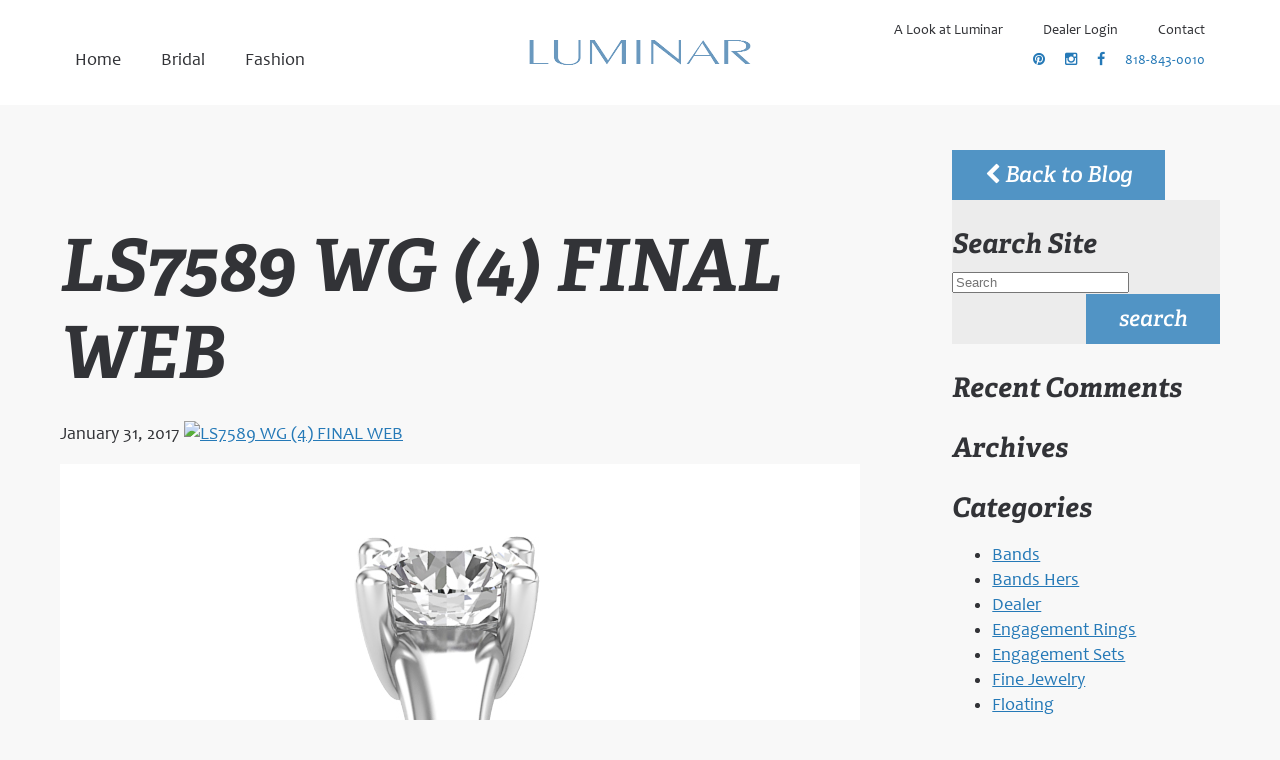

--- FILE ---
content_type: text/html; charset=UTF-8
request_url: https://luminar.com/ls7589-wg-4-final-web/
body_size: 7156
content:
<!DOCTYPE HTML>
<html lang="en">
<head>
	<meta charset="UTF-8">
	<link rel="profile" href="//gmpg.org/xfn/11">
	<link rel="pingback" href="https://luminar.com/sitefiles/xmlrpc.php">
			<title>LS7589 WG (4) FINAL WEB | Luminar Luminar</title>
	
	<!--[if lt IE 9]>
	<script src="https://luminar.com/sitefiles/wp-content/themes/luminar-new/javascript/html5shiv.js"></script>
	<![endif]-->
	<link rel="stylesheet" href="https://luminar.com/sitefiles/wp-content/themes/luminar-new/style.css" type="text/css" media="all">
	<link rel="stylesheet" href="https://luminar.com/sitefiles/wp-content/themes/luminar-new/css/style.css" type="text/css" media="all">
	<link rel="shortcut icon" type="image/x-icon" href="https://luminar.com/sitefiles/wp-content/themes/luminar-new/images/favicon.ico">
	<meta name="viewport" content="width=device-width,initial-scale=1.0" />
	<script type="text/javascript" src="//fast.fonts.net/jsapi/6bc36c43-890e-4db4-a506-aeda0ebeb052.js"></script>
	
		<!-- All in One SEO 4.9.3 - aioseo.com -->
	<meta name="robots" content="max-image-preview:large" />
	<meta name="author" content="David"/>
	<link rel="canonical" href="https://luminar.com/ls7589-wg-4-final-web/" />
	<meta name="generator" content="All in One SEO (AIOSEO) 4.9.3" />
		<meta property="og:locale" content="en_US" />
		<meta property="og:site_name" content="Luminar | American Design, American Made | Burbank, California" />
		<meta property="og:type" content="article" />
		<meta property="og:title" content="LS7589 WG (4) FINAL WEB | Luminar" />
		<meta property="og:url" content="https://luminar.com/ls7589-wg-4-final-web/" />
		<meta property="article:published_time" content="2017-01-31T20:07:25+00:00" />
		<meta property="article:modified_time" content="2017-01-31T20:08:16+00:00" />
		<meta name="twitter:card" content="summary" />
		<meta name="twitter:title" content="LS7589 WG (4) FINAL WEB | Luminar" />
		<script type="application/ld+json" class="aioseo-schema">
			{"@context":"https:\/\/schema.org","@graph":[{"@type":"BreadcrumbList","@id":"https:\/\/luminar.com\/ls7589-wg-4-final-web\/#breadcrumblist","itemListElement":[{"@type":"ListItem","@id":"https:\/\/luminar.com#listItem","position":1,"name":"Home","item":"https:\/\/luminar.com","nextItem":{"@type":"ListItem","@id":"https:\/\/luminar.com\/ls7589-wg-4-final-web\/#listItem","name":"LS7589 WG (4) FINAL WEB"}},{"@type":"ListItem","@id":"https:\/\/luminar.com\/ls7589-wg-4-final-web\/#listItem","position":2,"name":"LS7589 WG (4) FINAL WEB","previousItem":{"@type":"ListItem","@id":"https:\/\/luminar.com#listItem","name":"Home"}}]},{"@type":"ItemPage","@id":"https:\/\/luminar.com\/ls7589-wg-4-final-web\/#itempage","url":"https:\/\/luminar.com\/ls7589-wg-4-final-web\/","name":"LS7589 WG (4) FINAL WEB | Luminar","inLanguage":"en-US","isPartOf":{"@id":"https:\/\/luminar.com\/#website"},"breadcrumb":{"@id":"https:\/\/luminar.com\/ls7589-wg-4-final-web\/#breadcrumblist"},"author":{"@id":"https:\/\/luminar.com\/author\/luminaradmin\/#author"},"creator":{"@id":"https:\/\/luminar.com\/author\/luminaradmin\/#author"},"datePublished":"2017-01-31T12:07:25-08:00","dateModified":"2017-01-31T12:08:16-08:00"},{"@type":"Organization","@id":"https:\/\/luminar.com\/#organization","name":"Luminar","description":"American Design, American Made | Burbank, California American Design, American Made","url":"https:\/\/luminar.com\/","telephone":"+18188430010","sameAs":["https:\/\/www.instagram.com\/luminar__\/"]},{"@type":"Person","@id":"https:\/\/luminar.com\/author\/luminaradmin\/#author","url":"https:\/\/luminar.com\/author\/luminaradmin\/","name":"David","image":{"@type":"ImageObject","@id":"https:\/\/luminar.com\/ls7589-wg-4-final-web\/#authorImage","url":"https:\/\/secure.gravatar.com\/avatar\/02e408c6294ad6163d984d5f4984ecc88c54c5087bb65ccaf0eae4a14c85e50f?s=96&d=mm&r=g","width":96,"height":96,"caption":"David"}},{"@type":"WebSite","@id":"https:\/\/luminar.com\/#website","url":"https:\/\/luminar.com\/","name":"Luminar","description":"American Design, American Made | Burbank, California","inLanguage":"en-US","publisher":{"@id":"https:\/\/luminar.com\/#organization"}}]}
		</script>
		<!-- All in One SEO -->

<link rel='dns-prefetch' href='//ajax.googleapis.com' />
<link rel='dns-prefetch' href='//maxcdn.bootstrapcdn.com' />
<link rel="alternate" type="application/rss+xml" title="Luminar &raquo; LS7589 WG (4) FINAL WEB Comments Feed" href="https://luminar.com/feed/?attachment_id=13282" />
<link rel="alternate" title="oEmbed (JSON)" type="application/json+oembed" href="https://luminar.com/wp-json/oembed/1.0/embed?url=https%3A%2F%2Fluminar.com%2Fls7589-wg-4-final-web%2F" />
<link rel="alternate" title="oEmbed (XML)" type="text/xml+oembed" href="https://luminar.com/wp-json/oembed/1.0/embed?url=https%3A%2F%2Fluminar.com%2Fls7589-wg-4-final-web%2F&#038;format=xml" />
<style id='wp-img-auto-sizes-contain-inline-css' type='text/css'>
img:is([sizes=auto i],[sizes^="auto," i]){contain-intrinsic-size:3000px 1500px}
/*# sourceURL=wp-img-auto-sizes-contain-inline-css */
</style>
<style id='wp-block-library-inline-css' type='text/css'>
:root{--wp-block-synced-color:#7a00df;--wp-block-synced-color--rgb:122,0,223;--wp-bound-block-color:var(--wp-block-synced-color);--wp-editor-canvas-background:#ddd;--wp-admin-theme-color:#007cba;--wp-admin-theme-color--rgb:0,124,186;--wp-admin-theme-color-darker-10:#006ba1;--wp-admin-theme-color-darker-10--rgb:0,107,160.5;--wp-admin-theme-color-darker-20:#005a87;--wp-admin-theme-color-darker-20--rgb:0,90,135;--wp-admin-border-width-focus:2px}@media (min-resolution:192dpi){:root{--wp-admin-border-width-focus:1.5px}}.wp-element-button{cursor:pointer}:root .has-very-light-gray-background-color{background-color:#eee}:root .has-very-dark-gray-background-color{background-color:#313131}:root .has-very-light-gray-color{color:#eee}:root .has-very-dark-gray-color{color:#313131}:root .has-vivid-green-cyan-to-vivid-cyan-blue-gradient-background{background:linear-gradient(135deg,#00d084,#0693e3)}:root .has-purple-crush-gradient-background{background:linear-gradient(135deg,#34e2e4,#4721fb 50%,#ab1dfe)}:root .has-hazy-dawn-gradient-background{background:linear-gradient(135deg,#faaca8,#dad0ec)}:root .has-subdued-olive-gradient-background{background:linear-gradient(135deg,#fafae1,#67a671)}:root .has-atomic-cream-gradient-background{background:linear-gradient(135deg,#fdd79a,#004a59)}:root .has-nightshade-gradient-background{background:linear-gradient(135deg,#330968,#31cdcf)}:root .has-midnight-gradient-background{background:linear-gradient(135deg,#020381,#2874fc)}:root{--wp--preset--font-size--normal:16px;--wp--preset--font-size--huge:42px}.has-regular-font-size{font-size:1em}.has-larger-font-size{font-size:2.625em}.has-normal-font-size{font-size:var(--wp--preset--font-size--normal)}.has-huge-font-size{font-size:var(--wp--preset--font-size--huge)}.has-text-align-center{text-align:center}.has-text-align-left{text-align:left}.has-text-align-right{text-align:right}.has-fit-text{white-space:nowrap!important}#end-resizable-editor-section{display:none}.aligncenter{clear:both}.items-justified-left{justify-content:flex-start}.items-justified-center{justify-content:center}.items-justified-right{justify-content:flex-end}.items-justified-space-between{justify-content:space-between}.screen-reader-text{border:0;clip-path:inset(50%);height:1px;margin:-1px;overflow:hidden;padding:0;position:absolute;width:1px;word-wrap:normal!important}.screen-reader-text:focus{background-color:#ddd;clip-path:none;color:#444;display:block;font-size:1em;height:auto;left:5px;line-height:normal;padding:15px 23px 14px;text-decoration:none;top:5px;width:auto;z-index:100000}html :where(.has-border-color){border-style:solid}html :where([style*=border-top-color]){border-top-style:solid}html :where([style*=border-right-color]){border-right-style:solid}html :where([style*=border-bottom-color]){border-bottom-style:solid}html :where([style*=border-left-color]){border-left-style:solid}html :where([style*=border-width]){border-style:solid}html :where([style*=border-top-width]){border-top-style:solid}html :where([style*=border-right-width]){border-right-style:solid}html :where([style*=border-bottom-width]){border-bottom-style:solid}html :where([style*=border-left-width]){border-left-style:solid}html :where(img[class*=wp-image-]){height:auto;max-width:100%}:where(figure){margin:0 0 1em}html :where(.is-position-sticky){--wp-admin--admin-bar--position-offset:var(--wp-admin--admin-bar--height,0px)}@media screen and (max-width:600px){html :where(.is-position-sticky){--wp-admin--admin-bar--position-offset:0px}}

/*# sourceURL=wp-block-library-inline-css */
</style><style id='global-styles-inline-css' type='text/css'>
:root{--wp--preset--aspect-ratio--square: 1;--wp--preset--aspect-ratio--4-3: 4/3;--wp--preset--aspect-ratio--3-4: 3/4;--wp--preset--aspect-ratio--3-2: 3/2;--wp--preset--aspect-ratio--2-3: 2/3;--wp--preset--aspect-ratio--16-9: 16/9;--wp--preset--aspect-ratio--9-16: 9/16;--wp--preset--color--black: #000000;--wp--preset--color--cyan-bluish-gray: #abb8c3;--wp--preset--color--white: #ffffff;--wp--preset--color--pale-pink: #f78da7;--wp--preset--color--vivid-red: #cf2e2e;--wp--preset--color--luminous-vivid-orange: #ff6900;--wp--preset--color--luminous-vivid-amber: #fcb900;--wp--preset--color--light-green-cyan: #7bdcb5;--wp--preset--color--vivid-green-cyan: #00d084;--wp--preset--color--pale-cyan-blue: #8ed1fc;--wp--preset--color--vivid-cyan-blue: #0693e3;--wp--preset--color--vivid-purple: #9b51e0;--wp--preset--gradient--vivid-cyan-blue-to-vivid-purple: linear-gradient(135deg,rgb(6,147,227) 0%,rgb(155,81,224) 100%);--wp--preset--gradient--light-green-cyan-to-vivid-green-cyan: linear-gradient(135deg,rgb(122,220,180) 0%,rgb(0,208,130) 100%);--wp--preset--gradient--luminous-vivid-amber-to-luminous-vivid-orange: linear-gradient(135deg,rgb(252,185,0) 0%,rgb(255,105,0) 100%);--wp--preset--gradient--luminous-vivid-orange-to-vivid-red: linear-gradient(135deg,rgb(255,105,0) 0%,rgb(207,46,46) 100%);--wp--preset--gradient--very-light-gray-to-cyan-bluish-gray: linear-gradient(135deg,rgb(238,238,238) 0%,rgb(169,184,195) 100%);--wp--preset--gradient--cool-to-warm-spectrum: linear-gradient(135deg,rgb(74,234,220) 0%,rgb(151,120,209) 20%,rgb(207,42,186) 40%,rgb(238,44,130) 60%,rgb(251,105,98) 80%,rgb(254,248,76) 100%);--wp--preset--gradient--blush-light-purple: linear-gradient(135deg,rgb(255,206,236) 0%,rgb(152,150,240) 100%);--wp--preset--gradient--blush-bordeaux: linear-gradient(135deg,rgb(254,205,165) 0%,rgb(254,45,45) 50%,rgb(107,0,62) 100%);--wp--preset--gradient--luminous-dusk: linear-gradient(135deg,rgb(255,203,112) 0%,rgb(199,81,192) 50%,rgb(65,88,208) 100%);--wp--preset--gradient--pale-ocean: linear-gradient(135deg,rgb(255,245,203) 0%,rgb(182,227,212) 50%,rgb(51,167,181) 100%);--wp--preset--gradient--electric-grass: linear-gradient(135deg,rgb(202,248,128) 0%,rgb(113,206,126) 100%);--wp--preset--gradient--midnight: linear-gradient(135deg,rgb(2,3,129) 0%,rgb(40,116,252) 100%);--wp--preset--font-size--small: 13px;--wp--preset--font-size--medium: 20px;--wp--preset--font-size--large: 36px;--wp--preset--font-size--x-large: 42px;--wp--preset--spacing--20: 0.44rem;--wp--preset--spacing--30: 0.67rem;--wp--preset--spacing--40: 1rem;--wp--preset--spacing--50: 1.5rem;--wp--preset--spacing--60: 2.25rem;--wp--preset--spacing--70: 3.38rem;--wp--preset--spacing--80: 5.06rem;--wp--preset--shadow--natural: 6px 6px 9px rgba(0, 0, 0, 0.2);--wp--preset--shadow--deep: 12px 12px 50px rgba(0, 0, 0, 0.4);--wp--preset--shadow--sharp: 6px 6px 0px rgba(0, 0, 0, 0.2);--wp--preset--shadow--outlined: 6px 6px 0px -3px rgb(255, 255, 255), 6px 6px rgb(0, 0, 0);--wp--preset--shadow--crisp: 6px 6px 0px rgb(0, 0, 0);}:where(.is-layout-flex){gap: 0.5em;}:where(.is-layout-grid){gap: 0.5em;}body .is-layout-flex{display: flex;}.is-layout-flex{flex-wrap: wrap;align-items: center;}.is-layout-flex > :is(*, div){margin: 0;}body .is-layout-grid{display: grid;}.is-layout-grid > :is(*, div){margin: 0;}:where(.wp-block-columns.is-layout-flex){gap: 2em;}:where(.wp-block-columns.is-layout-grid){gap: 2em;}:where(.wp-block-post-template.is-layout-flex){gap: 1.25em;}:where(.wp-block-post-template.is-layout-grid){gap: 1.25em;}.has-black-color{color: var(--wp--preset--color--black) !important;}.has-cyan-bluish-gray-color{color: var(--wp--preset--color--cyan-bluish-gray) !important;}.has-white-color{color: var(--wp--preset--color--white) !important;}.has-pale-pink-color{color: var(--wp--preset--color--pale-pink) !important;}.has-vivid-red-color{color: var(--wp--preset--color--vivid-red) !important;}.has-luminous-vivid-orange-color{color: var(--wp--preset--color--luminous-vivid-orange) !important;}.has-luminous-vivid-amber-color{color: var(--wp--preset--color--luminous-vivid-amber) !important;}.has-light-green-cyan-color{color: var(--wp--preset--color--light-green-cyan) !important;}.has-vivid-green-cyan-color{color: var(--wp--preset--color--vivid-green-cyan) !important;}.has-pale-cyan-blue-color{color: var(--wp--preset--color--pale-cyan-blue) !important;}.has-vivid-cyan-blue-color{color: var(--wp--preset--color--vivid-cyan-blue) !important;}.has-vivid-purple-color{color: var(--wp--preset--color--vivid-purple) !important;}.has-black-background-color{background-color: var(--wp--preset--color--black) !important;}.has-cyan-bluish-gray-background-color{background-color: var(--wp--preset--color--cyan-bluish-gray) !important;}.has-white-background-color{background-color: var(--wp--preset--color--white) !important;}.has-pale-pink-background-color{background-color: var(--wp--preset--color--pale-pink) !important;}.has-vivid-red-background-color{background-color: var(--wp--preset--color--vivid-red) !important;}.has-luminous-vivid-orange-background-color{background-color: var(--wp--preset--color--luminous-vivid-orange) !important;}.has-luminous-vivid-amber-background-color{background-color: var(--wp--preset--color--luminous-vivid-amber) !important;}.has-light-green-cyan-background-color{background-color: var(--wp--preset--color--light-green-cyan) !important;}.has-vivid-green-cyan-background-color{background-color: var(--wp--preset--color--vivid-green-cyan) !important;}.has-pale-cyan-blue-background-color{background-color: var(--wp--preset--color--pale-cyan-blue) !important;}.has-vivid-cyan-blue-background-color{background-color: var(--wp--preset--color--vivid-cyan-blue) !important;}.has-vivid-purple-background-color{background-color: var(--wp--preset--color--vivid-purple) !important;}.has-black-border-color{border-color: var(--wp--preset--color--black) !important;}.has-cyan-bluish-gray-border-color{border-color: var(--wp--preset--color--cyan-bluish-gray) !important;}.has-white-border-color{border-color: var(--wp--preset--color--white) !important;}.has-pale-pink-border-color{border-color: var(--wp--preset--color--pale-pink) !important;}.has-vivid-red-border-color{border-color: var(--wp--preset--color--vivid-red) !important;}.has-luminous-vivid-orange-border-color{border-color: var(--wp--preset--color--luminous-vivid-orange) !important;}.has-luminous-vivid-amber-border-color{border-color: var(--wp--preset--color--luminous-vivid-amber) !important;}.has-light-green-cyan-border-color{border-color: var(--wp--preset--color--light-green-cyan) !important;}.has-vivid-green-cyan-border-color{border-color: var(--wp--preset--color--vivid-green-cyan) !important;}.has-pale-cyan-blue-border-color{border-color: var(--wp--preset--color--pale-cyan-blue) !important;}.has-vivid-cyan-blue-border-color{border-color: var(--wp--preset--color--vivid-cyan-blue) !important;}.has-vivid-purple-border-color{border-color: var(--wp--preset--color--vivid-purple) !important;}.has-vivid-cyan-blue-to-vivid-purple-gradient-background{background: var(--wp--preset--gradient--vivid-cyan-blue-to-vivid-purple) !important;}.has-light-green-cyan-to-vivid-green-cyan-gradient-background{background: var(--wp--preset--gradient--light-green-cyan-to-vivid-green-cyan) !important;}.has-luminous-vivid-amber-to-luminous-vivid-orange-gradient-background{background: var(--wp--preset--gradient--luminous-vivid-amber-to-luminous-vivid-orange) !important;}.has-luminous-vivid-orange-to-vivid-red-gradient-background{background: var(--wp--preset--gradient--luminous-vivid-orange-to-vivid-red) !important;}.has-very-light-gray-to-cyan-bluish-gray-gradient-background{background: var(--wp--preset--gradient--very-light-gray-to-cyan-bluish-gray) !important;}.has-cool-to-warm-spectrum-gradient-background{background: var(--wp--preset--gradient--cool-to-warm-spectrum) !important;}.has-blush-light-purple-gradient-background{background: var(--wp--preset--gradient--blush-light-purple) !important;}.has-blush-bordeaux-gradient-background{background: var(--wp--preset--gradient--blush-bordeaux) !important;}.has-luminous-dusk-gradient-background{background: var(--wp--preset--gradient--luminous-dusk) !important;}.has-pale-ocean-gradient-background{background: var(--wp--preset--gradient--pale-ocean) !important;}.has-electric-grass-gradient-background{background: var(--wp--preset--gradient--electric-grass) !important;}.has-midnight-gradient-background{background: var(--wp--preset--gradient--midnight) !important;}.has-small-font-size{font-size: var(--wp--preset--font-size--small) !important;}.has-medium-font-size{font-size: var(--wp--preset--font-size--medium) !important;}.has-large-font-size{font-size: var(--wp--preset--font-size--large) !important;}.has-x-large-font-size{font-size: var(--wp--preset--font-size--x-large) !important;}
/*# sourceURL=global-styles-inline-css */
</style>

<style id='classic-theme-styles-inline-css' type='text/css'>
/*! This file is auto-generated */
.wp-block-button__link{color:#fff;background-color:#32373c;border-radius:9999px;box-shadow:none;text-decoration:none;padding:calc(.667em + 2px) calc(1.333em + 2px);font-size:1.125em}.wp-block-file__button{background:#32373c;color:#fff;text-decoration:none}
/*# sourceURL=/wp-includes/css/classic-themes.min.css */
</style>
<link rel='stylesheet' id='contact-form-7-css' href='https://luminar.com/sitefiles/wp-content/plugins/contact-form-7/includes/css/styles.css?ver=6.1.4' type='text/css' media='all' />
<link rel='stylesheet' id='font_awesome-css' href='https://maxcdn.bootstrapcdn.com/font-awesome/4.5.0/css/font-awesome.min.css' type='text/css' media='all' />
<script type="text/javascript" src="https://ajax.googleapis.com/ajax/libs/jquery/1.11.1/jquery.min.js" id="jquery-js"></script>
<script type="text/javascript" src="https://luminar.com/sitefiles/wp-content/themes/luminar-new/javascript/scripts.js?ver=6.9" id="luminarscripts-js"></script>
<link rel="https://api.w.org/" href="https://luminar.com/wp-json/" /><link rel="alternate" title="JSON" type="application/json" href="https://luminar.com/wp-json/wp/v2/media/13282" /><link rel="EditURI" type="application/rsd+xml" title="RSD" href="https://luminar.com/sitefiles/xmlrpc.php?rsd" />
<meta name="generator" content="WordPress 6.9" />
<link rel='shortlink' href='https://luminar.com/?p=13282' />
<style type="text/css">.recentcomments a{display:inline !important;padding:0 !important;margin:0 !important;}</style></head>

<body class="attachment wp-singular attachment-template-default single single-attachment postid-13282 attachmentid-13282 attachment-jpeg wp-theme-luminar-new">

	<div id="container">
<header id="site-header">
	
    <h1 class="logo"><a href="https://luminar.com/"><span>Luminar</span></a></h1>

	<nav id="menu">
		<div id="menu-show"><i class="fa fa-bars"></i>Menu</div>
		<div class="wrap">
			<div id="banner-left">
				<ul id="main-menu">
					<li class="home">
						<a href="/" title="Luminar Homepage"><span>Home</span></a>
					</li>

					<li id="nav-bridal"><a href="/bridal/" title="Bridal"><span>Bridal</span></a>







		<div id="nav-bridal-sub" class="sub-menu-big"><div class="wrap">
			<ul>
				<li><a href="/bridal/" title="Bridal">
				<img src="https://luminar.com/sitefiles/wp-content/themes/luminar-new/images/bridal.png" aria-hidden="true">
				Search All</a></li>
				<li><a href="/whats-new/" title="Bridal - What's New">
				<img src="https://luminar.com/sitefiles/wp-content/themes/luminar-new/images/whats-new.png" aria-hidden="true">
				What's New</a></li>
				<li><a href="/halo-rings/" title="Bridal - Halo">
				<img src="https://luminar.com/sitefiles/wp-content/themes/luminar-new/images/halo.png" aria-hidden="true">
				Halo</a></li>
				<li><a href="/solitaire-rings/" title="Bridal - Solitaire">
				<img src="https://luminar.com/sitefiles/wp-content/themes/luminar-new/images/solitaire.png" aria-hidden="true">
				Solitaire</a></li>
				<li><a href="/floating-rings/" title="Bridal - Floating">
				<img src="https://luminar.com/sitefiles/wp-content/themes/luminar-new/images/floating.png" aria-hidden="true">
				Floating</a></li>
				<li><a href="/engagement-rings/" title="Bridal - Engagement Rings">
				<img src="https://luminar.com/sitefiles/wp-content/themes/luminar-new/images/engagement-rings.png" aria-hidden="true">
				Engagement Rings</a></li>
				<li><a href="/engagement-sets/" title="Bridal - Engagement Sets">
				<img src="https://luminar.com/sitefiles/wp-content/themes/luminar-new/images/engagement-sets.png" aria-hidden="true">
				Engagement Sets</a></li>
				<li><a href="/wedding-bands-for-her/" title="Bridal - Wedding Bands for Her">
				<img src="https://luminar.com/sitefiles/wp-content/themes/luminar-new/images/bands.png" aria-hidden="true">
				Wedding Bands for Her</a></li>
			</ul>
			<div class="also-nav"><h2>Featured Items</h2><a href="/jewelry/L9038-E"><img src="https://luminar.com/sitefiles/wp-content/uploads/2022/05/L9038-E-WG-1-Final-150x150.jpg"></a><a href="/jewelry/L9045-E"><img src="https://luminar.com/sitefiles/wp-content/uploads/2022/05/L9045-E-WG-1-150x150.jpg"></a><a href="/jewelry/L8869-EPR"><img src="https://luminar.com/sitefiles/wp-content/uploads/2021/11/L8869-EPR-WG-1-FINAL-150x150.jpg"></a><a href="/jewelry/L9173-EC"><img src="https://luminar.com/sitefiles/wp-content/uploads/2025/12/L9173-EC-WG-1-150x150.jpg"></a><a href="/jewelry/L9300-E"><img src="https://luminar.com/sitefiles/wp-content/uploads/2025/12/L9300-EC-8x6-WG-1-1-150x150.jpg"></a><a href="/jewelry/L9353-E"><img src="https://luminar.com/sitefiles/wp-content/uploads/2025/05/L9353-WG-1-1-150x150.jpg"></a><a href="/jewelry/L9016-E"><img src="https://luminar.com/sitefiles/wp-content/uploads/2022/02/L9016-WG-1-150x150.jpg"></a><a href="/jewelry/L9024-E"><img src="https://luminar.com/sitefiles/wp-content/uploads/2022/05/L9024-E-WG-1-150x150.jpg"></a><a href="/jewelry/L8870-E"><img src="https://luminar.com/sitefiles/wp-content/uploads/2021/11/L8870-E-WG-3-FINAL-150x150.jpg"></a><a href="/jewelry/L9049-E"><img src="https://luminar.com/sitefiles/wp-content/uploads/2022/05/L9049-E-WG-1-150x150.jpg"></a></div>		</div></div>





					</li>
					<li id="nav-fashion"><a href="/fine-jewelry/" title="Fashion"><span>Fashion</span></a>
		<div id="nav-fashion-sub" class="sub-menu-big"><div class="wrap">
			<ul>
				<li><a href="/fine-jewelry/" title="Fine Jewelry">
				<img src="https://luminar.com/sitefiles/wp-content/themes/luminar-new/images/fine-jewelry.png" aria-hidden="true">
				Search All</a></li>
				<li><a href="/fine-jewelry/pendants/" title="Fine Jewelry - Pendants">
				<img src="https://luminar.com/sitefiles/wp-content/themes/luminar-new/images/pendants.png" aria-hidden="true">
				Pendants</a></li>
				<li><a href="/fine-jewelry/stackables/" title="Fine Jewelry - Stackables">
				<img src="https://luminar.com/sitefiles/wp-content/themes/luminar-new/images/stackables.png" aria-hidden="true">
				Stackables</a></li>
				<li><a href="/fine-jewelry/glamour-bands/" title="Fine Jewelry - Glamour Bands">
				<img src="https://luminar.com/sitefiles/wp-content/themes/luminar-new/images/glamour-bands.png" aria-hidden="true">
				Glamour Bands</a></li>
							</ul>
		</div></div>
					</li>
				</ul>
			</div>
			
			<div id="banner-right"><ul id="menu-second" class=""><li class="col-xs-2 a-look-at-luminar"><a href="https://luminar.com/a-look-at-luminar/">A Look at Luminar</a>
<ul class="sub-menu">
	<li class="history"><a href="https://luminar.com/a-look-at-luminar/history/">History</a></li>
	<li class="why-luminar"><a href="https://luminar.com/a-look-at-luminar/why-luminar/">Why Luminar</a></li>
	<li class="jewelry-shows"><a href="https://luminar.com/a-look-at-luminar/jewelry-shows/">Jewelry Shows</a></li>
</ul>
</li>
<li class="col-xs-2 dealer-login"><a href="https://luminar.com/dealer-login/">Dealer Login</a></li>
<li class="contact"><a href="https://luminar.com/contact/">Contact</a></li>
</ul>				<div class="social">
	<a href="https://www.pinterest.com/luminarbridal/" target="_blank"><span>Join Luminar on Pinterest</span><i class="fa fa-pinterest" aria-hidden="true"></i></a><a href="https://www.instagram.com/luminar__/" target="_blank"><span>Join Luminar on Instagram</span><i class="fa fa-instagram" aria-hidden="true"></i></a><a href="https://www.facebook.com/luminarcreations1" target="_blank"><span>Join Luminar on Facebook</span><i class="fa fa-facebook" aria-hidden="true"></i></a><a href="tel:818-843-0010" class="phone">818-843-0010</a></div>				
						</div>

		</div>






	</nav>
</header>

	<section id="main" class="columns"><div class="wrap">
	
		<article>			
														<h1 class="entry-title">LS7589 WG (4) FINAL WEB</h1>
				<span class="post-date">January 31, 2017</span>
				<a href="" rel="lightbox" class="post-image"><img src="" alt="LS7589 WG (4) FINAL WEB" ></a>
				<p class="attachment"><a href='https://luminar.com/sitefiles/wp-content/uploads/2017/01/LS7589-WG-4-FINAL-WEB.jpg'><img fetchpriority="high" decoding="async" width="800" height="800" src="https://luminar.com/sitefiles/wp-content/uploads/2017/01/LS7589-WG-4-FINAL-WEB.jpg" class="attachment-medium size-medium" alt="" srcset="https://luminar.com/sitefiles/wp-content/uploads/2017/01/LS7589-WG-4-FINAL-WEB.jpg 800w, https://luminar.com/sitefiles/wp-content/uploads/2017/01/LS7589-WG-4-FINAL-WEB-150x150.jpg 150w, https://luminar.com/sitefiles/wp-content/uploads/2017/01/LS7589-WG-4-FINAL-WEB-768x768.jpg 768w, https://luminar.com/sitefiles/wp-content/uploads/2017/01/LS7589-WG-4-FINAL-WEB-270x270.jpg 270w" sizes="(max-width: 800px) 100vw, 800px" /></a></p>
								
		</article>
	
		<aside id="sidebar">
			<a href="https://luminar.com/blog" class="button back"><i class="fa fa-chevron-left"></i> Back to Blog</a>
			<div id="search-2" class="widget"><form action="https://luminar.com" id="searchform" method="get">
<h2>Search Site</h2>
    <label for="s" class="screen-reader-text">Search</label>
    <input type="search" id="s" name="s" placeholder="Search" required />
    <button>search<span></span></button>
</form></div><div id="recent-comments-2" class="widget"><h2>Recent Comments</h2><ul id="recentcomments"></ul></div><div id="archives-2" class="widget"><h2>Archives</h2>
			<ul>
							</ul>

			</div><div id="categories-2" class="widget"><h2>Categories</h2>
			<ul>
					<li class="cat-item cat-item-7"><a href="https://luminar.com/category/bands/">Bands</a>
</li>
	<li class="cat-item cat-item-8"><a href="https://luminar.com/category/bands-hers/">Bands Hers</a>
</li>
	<li class="cat-item cat-item-10"><a href="https://luminar.com/category/dealer/">Dealer</a>
</li>
	<li class="cat-item cat-item-2"><a href="https://luminar.com/category/engagement-rings/">Engagement Rings</a>
</li>
	<li class="cat-item cat-item-3"><a href="https://luminar.com/category/engagement-sets/">Engagement Sets</a>
</li>
	<li class="cat-item cat-item-19"><a href="https://luminar.com/category/fine-jewelry/">Fine Jewelry</a>
</li>
	<li class="cat-item cat-item-4"><a href="https://luminar.com/category/floating/">Floating</a>
</li>
	<li class="cat-item cat-item-5"><a href="https://luminar.com/category/halo/">Halo</a>
</li>
	<li class="cat-item cat-item-18"><a href="https://luminar.com/category/fine-jewelry/pendants/">Pendants</a>
</li>
	<li class="cat-item cat-item-6"><a href="https://luminar.com/category/solitaire/">Solitaire</a>
</li>
	<li class="cat-item cat-item-20"><a href="https://luminar.com/category/fine-jewelry/stackables/">Stackables</a>
</li>
	<li class="cat-item cat-item-13"><a href="https://luminar.com/category/engagement-rings/whats-new/">Whats New</a>
</li>
			</ul>

			</div><div id="meta-2" class="widget"><h2>Meta</h2>
		<ul>
						<li><a href="https://luminar.com/sitefiles/wp-login.php">Log in</a></li>
			<li><a href="https://luminar.com/feed/">Entries feed</a></li>
			<li><a href="https://luminar.com/comments/feed/">Comments feed</a></li>

			<li><a href="https://wordpress.org/">WordPress.org</a></li>
		</ul>

		</div>		</aside>

	</div></section>

	
	<footer>
		<div class="wrap">
			<h1 class="logo"><a href="https://luminar.com/"><span>Luminar</span></a></h1>
			<div class="social">
	<a href="https://www.pinterest.com/luminarbridal/" target="_blank"><span>Join Luminar on Pinterest</span><i class="fa fa-pinterest" aria-hidden="true"></i></a><a href="https://www.instagram.com/luminar__/" target="_blank"><span>Join Luminar on Instagram</span><i class="fa fa-instagram" aria-hidden="true"></i></a><a href="https://www.facebook.com/luminarcreations1" target="_blank"><span>Join Luminar on Facebook</span><i class="fa fa-facebook" aria-hidden="true"></i></a><a href="tel:818-843-0010" class="phone">818-843-0010</a></div>		</div>
		<div class="fine">
			<p>&copy; 2026 Luminar.  All rights reserved.</p>
			<p><a href="http://vrb.ca" title="Jewelry store website design: VRB Internet Solutions Ltd." rel="external" target="_blank">Jewelry Store Website Design</a> &copy; VRB Internet Solutions Ltd.</a></p>
		</div>
	</footer> 



<script>
$(document).ready(function(){
  	$( "#menu-show" ).click(function() {
		$( "#menu .wrap").toggle("slow");
	});

	$( "#show-video" ).click(function() {
		$( "#itemVideo2").slideDown();
	});
	$( "#hide-video" ).click(function() {
		$( "#itemVideo2").slideUp();
	});
	

});
</script>
<script type="speculationrules">
{"prefetch":[{"source":"document","where":{"and":[{"href_matches":"/*"},{"not":{"href_matches":["/sitefiles/wp-*.php","/sitefiles/wp-admin/*","/sitefiles/wp-content/uploads/*","/sitefiles/wp-content/*","/sitefiles/wp-content/plugins/*","/sitefiles/wp-content/themes/luminar-new/*","/*\\?(.+)"]}},{"not":{"selector_matches":"a[rel~=\"nofollow\"]"}},{"not":{"selector_matches":".no-prefetch, .no-prefetch a"}}]},"eagerness":"conservative"}]}
</script>
<script type="text/javascript" src="https://luminar.com/sitefiles/wp-includes/js/dist/hooks.min.js?ver=dd5603f07f9220ed27f1" id="wp-hooks-js"></script>
<script type="text/javascript" src="https://luminar.com/sitefiles/wp-includes/js/dist/i18n.min.js?ver=c26c3dc7bed366793375" id="wp-i18n-js"></script>
<script type="text/javascript" id="wp-i18n-js-after">
/* <![CDATA[ */
wp.i18n.setLocaleData( { 'text direction\u0004ltr': [ 'ltr' ] } );
//# sourceURL=wp-i18n-js-after
/* ]]> */
</script>
<script type="text/javascript" src="https://luminar.com/sitefiles/wp-content/plugins/contact-form-7/includes/swv/js/index.js?ver=6.1.4" id="swv-js"></script>
<script type="text/javascript" id="contact-form-7-js-before">
/* <![CDATA[ */
var wpcf7 = {
    "api": {
        "root": "https:\/\/luminar.com\/wp-json\/",
        "namespace": "contact-form-7\/v1"
    }
};
//# sourceURL=contact-form-7-js-before
/* ]]> */
</script>
<script type="text/javascript" src="https://luminar.com/sitefiles/wp-content/plugins/contact-form-7/includes/js/index.js?ver=6.1.4" id="contact-form-7-js"></script>
</div>	</body>
</html>

--- FILE ---
content_type: text/css
request_url: https://luminar.com/sitefiles/wp-content/themes/luminar-new/style.css
body_size: 78
content:
/*
Theme Name: Luminar New
Theme URI: http://vrb.ca
Author: VRB Internet Solutions Ltd.
Author URI: http://vrb.ca
Description: Custom theme for Luminar 
Version: 1.0
*/

--- FILE ---
content_type: text/css
request_url: https://luminar.com/sitefiles/wp-content/themes/luminar-new/css/style.css
body_size: 6369
content:
.button{text-decoration:none;line-height:50px;font-family:AdelleW01-SemiBoldItali;font-size:1.2em;background:#5194c5;display:inline-block;color:#fff;border:none;padding:0 1.5em;cursor:pointer}.button:active,.button:hover{-moz-opacity:.5;-khtml-opacity:.5;-webkit-opacity:.5;opacity:.5;-ms-filter:progid:DXImageTransform.Microsoft.Alpha(opacity=50);filter:alpha(opacity=50)}.outlineButton{text-decoration:none;line-height:50px;font-family:AdelleW01-SemiBoldItali;font-size:1.2em;display:inline-block;color:#fff;padding:0 1.5em;cursor:pointer;background:rgba(255,255,255,.1);border:1px solid #fff}.outlineButton:active,.outlineButton:hover{-moz-opacity:.5;-khtml-opacity:.5;-webkit-opacity:.5;opacity:.5;-ms-filter:progid:DXImageTransform.Microsoft.Alpha(opacity=50);filter:alpha(opacity=50)}.gone{position:absolute;left:-99999px}.ungone{position:static;left:auto}.clear:after{content:' ';clear:both;display:block}*{box-sizing:border-box}html{min-height:100%;position:relative}body{font-size:18px;font-family:'Candara W01 Regular',sans-serif;color:#323337;background:rgba(50,51,55,.03);margin:0;padding:0;height:100%}h1,h2,h3,h4,h5,h6{font-weight:400;font-family:'Adelle W01 Bold Italic';margin:1em 0 .35em}h1{font-size:4em}@media only screen and (max-width:990px){h1{font-size:2em}}p{margin:1em 0;line-height:150%}b,strong{font-weight:400;font-family:'Candara W01 Bold',sans-serif}em,i{font-style:normal;font-family:'Candara W01 Italic',sans-serif}a{color:#2579b7}a:active,a:hover{color:rgba(37,121,183,.7)}#itemVideo2{background:rgba(0,0,0,.9);padding:20px;margin-bottom:20px;position:relative}#itemVideo2 iframe{max-width:100%;margin:0 auto;display:block}#itemVideo2 .button{position:absolute;top:20px;right:20px}.video-container{position:relative;padding-bottom:56.25%;padding-top:30px;height:0;overflow:hidden}.video-container embed,.video-container iframe,.video-container object{position:absolute;top:0;left:0;width:100%;height:100%}#container{overflow:hidden}.wrap{max-width:1170px;margin:0 auto;padding:5px;position:relative;z-index:0}@media only screen and (min-width:1400px){.wrap{max-width:1300px}}@media only screen and (max-width:1180px){.wrap{width:auto;margin:0 20px}}@media only screen and (max-width:990px){.wrap{padding:10px 20px}}.logo{margin:0;overflow:hidden}.logo a{background:url(../images/luminar.png) no-repeat;display:block;width:222px;height:25px}.logo span{display:none}@media only screen and (max-width:990px){.logo a{width:155px;height:17px;background-size:contain}}.columns{clear:both;overflow:hidden}.columns .wrap>article{float:left;width:74.35897436%}.columns aside{float:left;width:23.07692308%}.columns .wrap>article:first-child,.columns .wrap>aside:first-child{margin-right:2.56410256%}@media only screen and (max-width:990px){.columns .wrap>article{width:65.81196581%}.columns aside{width:31.62393162%}}@media only screen and (max-width:600px){.columns .wrap>article,.columns .wrap>aside{float:none;width:auto}.columns .wrap>article:first-child,.columns .wrap>aside:first-child{margin:0 10px 0 0}.columns .wrap>article:last-child,.columns .wrap>aside:last-child{margin:0}}#main{padding:40px 0;overflow:hidden}.page-template-template-embed #main{padding:20px 0 0}@media only screen and (max-width:600px){#main{padding:10px 0}}#site-header{padding:0;position:relative;z-index:2;background:#fff}#site-header .logo{position:absolute;top:0;left:0;right:0;z-index:-1}#site-header .logo a{display:block;margin:40px auto}#site-header .social{clear:both;font-size:.8em}#site-header .social a{color:#2579b7}@media only screen and (max-width:990px){#site-header .logo{position:static}#site-header .logo a{margin:20px auto}}#logout{text-decoration:none;line-height:50px;font-family:AdelleW01-SemiBoldItali;font-size:1.2em;background:#5194c5;display:inline-block;color:#fff;border:none;padding:0 1.5em;cursor:pointer;position:absolute;left:-99999px}#logout:active,#logout:hover{-moz-opacity:.5;-khtml-opacity:.5;-webkit-opacity:.5;opacity:.5;-ms-filter:progid:DXImageTransform.Microsoft.Alpha(opacity=50);filter:alpha(opacity=50)}@media only screen and (max-width:990px){#logout{left:auto;top:10px;right:10px;position:absolute;font-size:.7em;line-height:30px;padding:0 1em}}#banner-right{float:right;position:relative;top:15px}#banner-right #menu-second:after{content:' ';clear:both;display:block}#banner-right li{display:block;float:left}#banner-right ul a{display:block;padding:0 20px;font-size:.8em;height:30px;line-height:30px}#banner-right ul a:active,#banner-right ul a:hover{background:rgba(37,121,183,.1)}#banner-right .sub-menu{position:absolute;left:-99999px;background:#fff}#banner-right .sub-menu li{float:none}#banner-right .sub-menu a{background:rgba(37,121,183,.1);height:auto;line-height:100%;padding:10px 20px}#banner-right .sub-menu a:active,#banner-right .sub-menu a:hover{background:rgba(37,121,183,.15)}#banner-right li:hover .sub-menu{left:auto}#banner-right li:hover>a{background:rgba(37,121,183,.1)}#banner-right .button{color:#fff;font-size:.7em;float:right;line-height:100%;padding:.5em 1em;margin:8px 20px 0 0}#banner-left{float:left}#banner-left li:hover span{background:rgba(37,121,183,.1)}#banner-left li:hover .sub-menu-big{display:block}#banner-left>ul>li{margin-top:40px;height:65px;display:block;float:left}#banner-left>ul>li>a{display:block;color:#323337;height:100%}#banner-left>ul>li>a span{display:block;padding:0 20px;height:40px;line-height:40px}.sub-menu-big{position:absolute;top:105px;left:0;right:0;background:#fff;display:none;border-top:5px solid rgba(37,121,183,.1);border-bottom:5px solid rgba(37,121,183,.2);border-width:5px 0}.sub-menu-big .wrap{margin:0 auto;padding:10px 20px;overflow:hidden}.sub-menu-big ul{width:65%;float:left}.sub-menu-big li{float:left;width:48%;display:block;margin-bottom:5px!important}.sub-menu-big li:nth-of-type(odd){margin-right:4%!important}.sub-menu-big li a{line-height:50px;display:block}.sub-menu-big li a:active,.sub-menu-big li a:hover{background:rgba(37,121,183,.1)}.sub-menu-big li img{display:inline-block;float:left;vertical-align:middle;width:50px;height:auto;margin:0 10px}.sub-menu-big .also-nav{float:right;overflow:hidden;width:20%}.sub-menu-big .also-nav h2{margin:0}.sub-menu-big .also-nav a{display:block;width:42%;padding:4%;float:left}.sub-menu-big .also-nav a img{display:block;max-width:100%;height:auto;margin:0 auto;border:1px solid rgba(50,51,55,.1)}#menu-show{position:absolute;left:-99999px;margin:10px;background:rgba(50,51,55,.05);padding:15px}#menu-show .fa{margin-right:10px}#main-menu:after{content:' ';clear:both;display:block}#menu{height:105px}#menu>.wrap{height:105px;padding:0;position:static}#menu,#menu li,#menu ul{margin:0;padding:0;list-style:none}#menu a{text-decoration:none;color:#323337}@media only screen and (max-width:990px){#menu-show{position:static;left:auto}#menu .wrap{display:none;height:auto}.menu-open{position:static;left:auto}#menu{height:auto;overflow:hidden}#banner-left,#banner-right{float:none;top:0;left:0;position:static}#banner-left>ul a,#banner-right>ul a{line-height:40px;height:40px;font-size:1em;background:0 0!important;border-bottom:1px solid rgba(50,51,55,.1)}#banner-left>ul>li,#banner-right>ul>li{float:none;height:auto;margin:0;background:0 0!important}#banner-left span,#banner-right span{background:0 0!important}#banner-left .button,#banner-right .button{position:absolute;left:-99999px}#banner-left .sub-menu,#banner-left .sub-menu-big,#banner-right .sub-menu,#banner-right .sub-menu-big{border:none;position:static;display:block;background:0 0}#banner-left .sub-menu ul,#banner-left .sub-menu-big ul,#banner-right .sub-menu ul,#banner-right .sub-menu-big ul{width:100%;float:none}#banner-left .sub-menu ul li a,#banner-left .sub-menu-big ul li a,#banner-right .sub-menu ul li a,#banner-right .sub-menu-big ul li a{border-bottom:none!important}#banner-left .sub-menu ul li img,#banner-left .sub-menu-big ul li img,#banner-right .sub-menu ul li img,#banner-right .sub-menu-big ul li img{width:40px}#banner-left .sub-menu .also-nav,#banner-left .sub-menu-big .also-nav,#banner-right .sub-menu .also-nav,#banner-right .sub-menu-big .also-nav{position:absolute;left:-99999px}#banner-left .sub-menu-big,#banner-right .sub-menu-big{border-bottom:1px solid rgba(50,51,55,.1)}#banner-left .social,#banner-right .social{position:absolute;left:-99999px}}@media only screen and (max-width:600px){#menu .wrap{margin:0 5px}.sub-menu-big .wrap{padding:10px 0}.sub-menu-big li a{font-size:.8em!important}.sub-menu-big img{width:30px!important;margin:0!important}}#newsletter{background:#2579b7;padding:1.75em 0}#newsletter form{max-width:1170px;margin:0 auto;text-align:center;background:0 0}@media only screen and (min-width:1400px){#newsletter form{max-width:1300px}}@media only screen and (max-width:1180px){#newsletter form{width:auto;margin:0 20px}}#newsletter form *{display:inline-block}#newsletter label{color:#fff;font-size:2.2em;font-family:'Adelle W01 Bold Italic'}#newsletter button,#newsletter input{font-size:1.5em;margin-left:15px;padding:0 1em;vertical-align:middle}#newsletter input{background:#fff;height:50px;line-height:50px;width:350px;border:none}#newsletter button{text-decoration:none;line-height:50px;font-family:AdelleW01-SemiBoldItali;font-size:1.2em;background:#5194c5;display:inline-block;color:#fff;border:none;padding:0 1.5em;cursor:pointer;float:none}#newsletter button:active,#newsletter button:hover{-moz-opacity:.5;-khtml-opacity:.5;-webkit-opacity:.5;opacity:.5;-ms-filter:progid:DXImageTransform.Microsoft.Alpha(opacity=50);filter:alpha(opacity=50)}@media only screen and (max-width:1180px){#newsletter{font-size:.8em}}@media only screen and (max-width:990px){#newsletter{font-size:.6em}#newsletter label{width:100%;margin-bottom:10px}#newsletter input{width:73%;margin:0}#newsletter button{width:23%;margin-left:2%;text-align:center;padding:0}}footer{border-top:10px solid #071825;background:#323337}footer .wrap{overflow:hidden}footer .logo{float:left;margin:20px 0}footer .social{float:right;margin:15px 0}footer .social a{color:#fff}footer .social .phone{margin-left:40px;font-size:1.2em}footer .fine{background:#292929;text-align:center;color:#fff;clear:both}footer .fine p{display:inline-block;font-size:.7em;margin:0;padding:5px}footer .fine a{color:#fff}@media only screen and (max-width:990px){footer .logo{margin:10px 0}footer .social{margin:5px 0}footer .social .phone{margin-left:20px}}@media only screen and (max-width:600px){footer .phone{display:block;margin-top:10px}}.page-content ul li{margin-bottom:.5em}.history-headline{text-align:center;margin:0 0 1em;font-size:2em}.noshow{clear:both;margin:20px 0;border:none}.alignleft{float:left;margin:0 2.56410256% 2.56410256% 0}.alignright{float:right;margin:0 0 2.56410256% 2.56410256%}.size-full{width:48.71794872%;display:block;max-width:50%;height:auto}.side-image{overflow:hidden;display:-webkit-flex;display:flex;flex-flow:row nowrap;justify-content:space-between;margin-bottom:2em}.side-image div{flex-basis:48.71794872%}.side-image .si-image img{width:100%;height:auto;display:block;border:1px solid rgba(50,51,55,.1)}.side-image .si-text{display:-webkit-flex;display:flex;flex-direction:column;justify-content:center}.social{text-align:right;margin:5px 20px 0 0}.social a{margin-left:20px;text-decoration:none}.social span{position:absolute;left:-99999px}.error,.success{padding:10px;margin:10px 0;background:#fff}.error .button,.success .button{margin:0 10px}.error{border:2px solid red}.error h2{margin-top:0;color:red}.success{border:2px solid green}.success h2{color:green;margin-bottom:0}#feature{clear:both;background:#000;overflow:hidden;color:#fff;position:relative;padding:0;list-style-type:none;margin:0}#feature li{position:relative;overflow:hidden;list-style-type:none;margin:0;padding:0}#feature #thestory{background:#fff;color:#000}#feature #thestory>div{position:absolute;top:50%;-webkit-transform:translateY(-50%);transform:translateY(-50%);z-index:1;width:35%;margin-left:5%;overflow:hidden}#feature #thestory>div .outlineButton{color:#000;border-color:#000}#feature #thestory>div div{margin-top:2em}#feature #thestory>div h1{margin-top:0}#feature .hideDiv div{display:none}#feature img{width:100%;height:auto;position:relative;z-index:0}#feature .background,#feature .bigBackground{display:block}#feature .mobileBackground{display:none}#feature .outlineButton{text-align:center;margin:0 auto}@media only screen and (min-width:1400px){#feature li>div{margin-left:15%;width:35%}}@media only screen and (max-width:1180px){#feature li>div{margin-left:5%;width:45%}}@media only screen and (max-width:990px){#feature{font-size:.9em}#feature li>div{margin-top:.75em;top:0;-webkit-transform:none;transform:none;width:60%}#feature h1{font-size:2.7em;margin:.5em 0 .25em}#feature .outlineButton{padding:0 .5em;font-size:1em;line-height:40px}#feature img{margin-right:-20%;float:right}#feature .hideDiv img{margin-right:0;float:none}#feature #thestory>div{width:60%;font-size:.8em}#feature #thestory>div div{margin-top:5px!important}}@media only screen and (max-width:600px){#feature{padding-bottom:0!important}#feature .bigBackground{display:none}#feature .mobileBackground{display:block}#feature li>div{width:100%;margin:0;padding:10px 20px 0;position:relative}#feature img{width:auto!important;bottom:0;margin:-40px 0 0!important}#feature .hideDiv img{margin:0!important;width:100%!important}#feature h1{font-size:2.2em;margin:.4em 0 .15em}}#mobile-feature{clear:both;background:#000;overflow:hidden;color:#fff;position:relative;padding:0;list-style-type:none;margin:0}#mobile-feature li>div{display:none}#mobile-feature img{display:block;width:100%;height:auto}#homepage-categories{padding:5em 0;overflow:hidden;text-align:center;background:#fff}#homepage-categories div,#homepage-categories h2{max-width:1170px;margin:0 auto;clear:both;overflow:hidden}@media only screen and (min-width:1400px){#homepage-categories div,#homepage-categories h2{max-width:1300px}}@media only screen and (max-width:1180px){#homepage-categories div,#homepage-categories h2{width:auto;margin:0 20px}}#homepage-categories h2:nth-of-type(2){margin-top:2em}#homepage-categories div:nth-of-type(4){padding-bottom:20px;border-bottom:1px solid rgba(50,51,55,.2)}#homepage-categories div{display:-webkit-flex;display:flex;-webkit-flex-flow:row wrap;flex-flow:row wrap;-webkit-justify-content:center;justify-content:center}#homepage-categories a{display:-webkit-flex;display:flex;-webkit-flex-flow:column nowrap;flex-flow:column nowrap;-webkit-justify-content:space-between;justify-content:space-between;-webkit-flex:0 0 14.52991453%;flex:0 0 14.52991453%;margin:0 1.28205128% 2.56410256%;text-align:center;font-family:'Adelle W01 Bold';color:#323337;text-decoration:none}#homepage-categories a img{display:block;margin:0 auto;max-width:100%}#homepage-categories a:nth-of-type(6n+6){margin-right:0}@media only screen and (max-width:990px){#homepage-categories{font-size:.8em}}@media only screen and (max-width:600px){#homepage-categories{padding:3em 0}#homepage-categories div{margin:0}#homepage-categories a{-webkit-flex:0 0 31.62393162%;flex:0 0 31.62393162%;margin:0}#homepage-categories a img{width:80%}}#homepage-main{background:rgba(50,51,55,.1);padding:5em 0;overflow:hidden}#homepage-main h1{text-align:center;margin:0 0 .5em;font-size:3.5em}#homepage-main div{width:48.71794872%;float:left}#homepage-main div:nth-of-type(1){margin-right:2.56410256%}@media only screen and (max-width:990px){#homepage-main{padding:3em 0}#homepage-main .wrap{padding:0}}@media only screen and (max-width:600px){#homepage-main div{width:100%;float:none;margin:0!important}#homepage-main h1{font-size:2.25em}}form{background:rgba(50,51,55,.06);overflow:hidden}form label{display:block;clear:both;font-size:.7em;margin-bottom:2px}form input[type=text],form input[type=password],form select{font-family:'Candara W01 Regular',sans-serif;width:100%;font-size:1.2em;color:#323337;border:2px solid #E2E2E2;height:35px;line-height:35px}form input[type=text]{padding:0 5px}form .half input[type=text]{width:40%}form button{float:right;text-decoration:none;line-height:50px;font-family:AdelleW01-SemiBoldItali;font-size:1.2em;background:#5194c5;display:inline-block;color:#fff;border:none;padding:0 1.5em;cursor:pointer}form button:active,form button:hover{-moz-opacity:.5;-khtml-opacity:.5;-webkit-opacity:.5;opacity:.5;-ms-filter:progid:DXImageTransform.Microsoft.Alpha(opacity=50);filter:alpha(opacity=50)}form .checkbox input,form .checkbox label{display:inline-block;vertical-align:middle}form .checkbox label{font-size:1em;cursor:pointer}form .checkbox input{display:none}form .checkbox input+label span{background-size:72px auto;vertical-align:middle;display:inline-block;width:35px;height:35px;cursor:pointer;margin-right:10px}form .checkbox input:checked+label span{background-position:-37px 0}.checkbox input+label span{background-image:url(../images/sprites.png)}#twotone+label span{background-image:url(../images/sprites-twotone.png)}@media only screen and (-webkit-min-device-pixel-ratio:2),only screen and (min-device-pixel-ratio:2){.checkbox input+label span{background-image:url(../images/sprites@2x.png)}#twotone+label span{background-image:url(../images/sprites-twotone@2x.png)}}#page-header{background:rgba(50,51,55,.06);padding:.5em 0}#page-header h1{max-width:1170px;margin:0 auto;font-size:2em}@media only screen and (min-width:1400px){#page-header h1{max-width:1300px}}@media only screen and (max-width:1180px){#page-header h1{width:auto;margin:0 20px}}.page-template-template-contact .columns article,.page-template-template-retailers .columns article{width:57.26495726%}.page-template-template-contact .columns aside,.page-template-template-retailers .columns aside{width:40.17094017%}.page-template-template-contact #googlemap iframe,.page-template-template-retailers #googlemap iframe{border:1px solid rgba(50,51,55,.2);width:100%;height:500px;display:block}.page-template-template-contact form,.page-template-template-retailers form{padding:40px}.page-template-template-contact form .text,.page-template-template-retailers form .text{margin-bottom:5px;overflow:hidden}.page-template-template-contact form .text label,.page-template-template-retailers form .text label{width:31.62393162%;margin-right:2.56410256%;float:left;text-align:right}.page-template-template-contact form .text input,.page-template-template-retailers form .text input{width:48.71794872%;float:left}.page-template-template-contact form .textarea,.page-template-template-retailers form .textarea{padding:10px 0}.page-template-template-contact form .textarea textarea,.page-template-template-retailers form .textarea textarea{width:100%;height:100px}@media only screen and (max-width:990px){.page-template-template-contact article,.page-template-template-contact aside,.page-template-template-retailers article,.page-template-template-retailers aside{width:100%!important}.page-template-template-contact aside,.page-template-template-retailers aside{padding-top:20px}}@media only screen and (max-width:600px){.page-template-template-contact form,.page-template-template-retailers form{padding:20px}.page-template-template-contact form .text input,.page-template-template-contact form .text label,.page-template-template-retailers form .text input,.page-template-template-retailers form .text label{width:100%;float:none;text-align:left}}#jeweler-login{padding:2.56410256%;width:100%;max-width:400px;margin:30px 0 0 20%}#jeweler-login .submit{padding-top:10px}@media only screen and (max-width:990px){#jeweler-login{margin:0}}#jewelry-search{background:rgba(50,51,55,.06);padding:20px 0 10px;overflow:hidden}#jewelry-search .wrap{overflow:hidden}#jewelry-search .image-checkboxes{width:94%;overflow:hidden}#jewelry-search .image-checkboxes label{display:block;text-align:center;clear:none;float:left}#jewelry-search .image-checkboxes img{display:block;margin:0 auto}#jewelry-search #types{margin-bottom:10px;padding-bottom:10px;border-bottom:1px solid rgba(50,51,55,.1)}#jewelry-search #types label{width:14%;margin-right:.28%;font-size:.7em}#jewelry-search #shapes{margin-top:10px;padding-top:10px;border-top:1px solid rgba(50,51,55,.1)}#jewelry-search #shapes label{width:8%;margin-right:.28%;font-size:.7em}#jewelry-search .regular{width:30%;float:left;margin-right:2%;margin-bottom:10px}#jewelry-search .wrap div:nth-of-type(4){margin-right:0}#jewelry-search .wrap div:nth-of-type(5){clear:left}#jewelry-search #form-twotone{padding:17px 0 0}#jewelry-search .submit{position:absolute;bottom:0;top:0;right:0;width:auto!important;margin:0;text-align:center}#jewelry-search .submit button{height:90%;padding:0;width:100%;text-align:center}#jewelry-search .submit a{height:10%;color:#2579b7;font-size:.8em}@media only screen and (max-width:990px){#jewelry-search .wrap{padding:10px 0;margin:0 10px}#jewelry-search .wrap div:nth-of-type(5){clear:none}#jewelry-search .wrap div:nth-of-type(4){margin-right:2%}#jewelry-search .image-checkboxes{width:100%}#jewelry-search #types label{width:14.2%;margin-right:0!important;font-size:.6em}#jewelry-search #types label img{max-width:90%}#jewelry-search #shapes label{width:16.6%;margin-right:0!important;font-size:.6em}#jewelry-search #shapes label img{max-width:90%}#jewelry-search .regular{width:48%}#jewelry-search .submit{width:100%;position:static;margin-top:10px;border-top:1px solid rgba(50,51,55,.1);padding-top:10px;clear:both}#jewelry-search .submit button{width:90%;float:right}#jewelry-search .submit a{display:inline-block;float:left}}@media only screen and (max-width:600px){#jewelry-search #types label{width:25%}#jewelry-search .regular{width:100%}}.embedForm #shapes{border-top:none!important;margin-top:0!important}.hideShape #types{border-bottom:none!important}.hideShape .submit button{height:85%!important}#embedLogo{overflow:hidden}#embedLogo img{display:block;margin:10px auto}#jewelry-results{overflow:hidden}#jewelry-results a{display:block;position:relative;float:left;border:1px solid rgba(50,51,55,.2);width:23.07692308%;margin:0 2.56410256% 2.56410256% 0;color:#2579b7;text-decoration:none}#jewelry-results a>div{position:absolute;top:0;right:0;left:0;bottom:0;background:rgba(0,0,0,.3);display:none;text-align:center;color:#fff}#jewelry-results a>div div{position:absolute;top:50%;left:0;right:0;-moz-transform:translateY(-50%);-webkit-transform:translateY(-50%);transform:translateY(-50%);padding:20px}#jewelry-results a>div h3{margin:0;font-size:2em;-webkit-text-shadow:0 1px 1px rgba(0,0,0,.3);-moz-text-shadow:0 1px 1px rgba(0,0,0,.3);text-shadow:0 1px 1px rgba(0,0,0,.3)}#jewelry-results a>div p{line-height:90%;-webkit-text-shadow:0 1px 1px rgba(0,0,0,.3);-moz-text-shadow:0 1px 1px rgba(0,0,0,.3);text-shadow:0 1px 1px rgba(0,0,0,.3)}#jewelry-results a>div .button{font-size:.7em;line-height:35px}#jewelry-results a:hover div{display:block}#jewelry-results a:nth-of-type(4n+4){margin-right:0}#jewelry-results img{display:block;width:100%;height:auto}@media only screen and (max-width:990px){#jewelry-results a{width:31.62393162%}#jewelry-results a:nth-of-type(4n+4){margin-right:2.56410256%}#jewelry-results a:nth-of-type(3n+3){margin-right:0}}@media only screen and (max-width:600px){#jewelry-results a{width:48.71794872%}#jewelry-results a:nth-of-type(3n+3){margin-right:2.56410256%}#jewelry-results a:nth-of-type(2n+2){margin-right:0}#jewelry-results a p{font-size:.8em;line-height:80%;margin:.5em 0}#jewelry-results a h3{font-size:1.3em!important}}#results:after,.jb-pag:after{content:' ';clear:both;display:block}#jb-pagination-1{margin:10px 0}#jb-pagination-2{margin:0 0 20px}.jb-pages{display:inline-block;padding:0 20px}.jb-pag{overflow:hidden;text-align:center}.jb-pag a{text-decoration:none;color:#2579b7}.jb-pag .jb-back{padding-left:20px!important}.jb-pag .jb-next{padding-right:20px!important}.jb-pag a.jb-back{background-image:url(../images/jb-back.png);background-position:left center}.jb-pag span.jb-back{background-image:url(../images/jb-back-span.png);background-position:left center}.jb-pag a.jb-next{background-image:url(../images/jb-next.png);background-position:right center}.jb-pag span.jb-next{background-image:url(../images/jb-next-span.png);background-position:right center}.jb-pag .jb-back,.jb-pag .jb-next,.jb-pag .jb-pages a,.jb-pag .jb-pages span{display:inline-block;padding:0 .5em;line-height:130%}.jb-pag .jb-pages a:hover{background:rgba(37,121,183,.1)}.jb-pag .jb-pages a,.jb-pag .jb-pages span{font-family:'Adelle W01 SemiBold';padding:0 .1em}.jb-pag span.jb-back,.jb-pag span.jb-next{-moz-opacity:.5;-khtml-opacity:.5;-webkit-opacity:.5;opacity:.5;-ms-filter:progid:DXImageTransform.Microsoft.Alpha(opacity=50);filter:alpha(opacity=50)}@media only screen and (max-width:600px){.jb-pag{font-size:1em}.page-template-template-jewelry #main .wrap{padding:0}}#inventory{overflow:hidden;padding:30px 0}#inventory .back{float:right;font-size:.8em}#inventory h3{font-family:AdelleW01-SemiBoldItali}#item-image{width:40.17094017%;margin-right:2.56410256%;float:left;overflow:hidden;border:1px solid rgba(50,51,55,.2);background:#fff;position:relative}#item-image img{display:block;width:100%}#item-image .button{position:absolute;top:10px;right:10px}#item-image #mainimg{margin-bottom:2.56410256%}#item-image .gallery a{display:block;width:23.07692308%;margin:0 2.56410256% 2.56410256% 0;float:left}#item-image .gallery a:nth-of-type(4n+4){margin-right:0}#item-detail{width:57.26495726%;float:left}#item-detail h1{margin-top:0;font-size:2.5em}#item-detail .details{overflow:hidden;border:1px solid rgba(50,51,55,.1);border-width:1px 0;padding:30px 0;margin:10px 0}#item-detail .details span{display:block;float:left;width:44%;margin-bottom:2%}#item-detail .details span strong{width:50%;display:inline-block;text-align:right}#item-detail .details span:nth-of-type(odd){margin-right:2%}#item-detail .second{font-size:.9em}#item-detail #item-share{padding:20px;background:#fff;color:#2579b7;overflow:hidden}#item-detail #item-share div{float:left}#item-detail #item-share div a,#item-detail #item-share div h3{display:inline-block;font-size:1.2em;margin:0 0 0 10px;line-height:40px}#item-detail #item-share div a{font-size:1.4em}#item-detail #item-share .button{float:right;margin-left:10px;line-height:40px;font-size:1em}#item-detail #item-request{padding:20px;background:rgba(50,51,55,.05);margin-top:10px;overflow:hidden}#item-detail #item-request h3{margin:0 0 2.56410256%}#item-detail #item-request div{width:48.71794872%;margin:0 2.56410256% 2.56410256% 0;float:left}#item-detail #item-request div:nth-of-type(even){margin-right:0}#item-detail #item-request input[type=email],#item-detail #item-request input[type=text]{line-height:45px}#item-detail #item-request button{float:right}#also-viewed{clear:both;overflow:hidden}#also-viewed h3{color:#2579b7;clear:both}#also-viewed a{display:block;float:left;width:9%;margin:0 1% 0 0;border:1px solid rgba(50,51,55,.2)}#also-viewed a img{display:block;width:100%;height:auto}.hide{display:none}@media only screen and (max-width:1180px){#item-detail #item-share{padding:10px}#item-detail #item-share .button{font-size:.8em;padding:0 1em}#item-detail #item-share div h3{font-size:1em}#item-detail #item-share div a{font-size:1.2em}}@media only screen and (max-width:990px){#item-detail .details span{margin-right:0!important;float:none;width:100%}}@media only screen and (max-width:600px){#inventory #item-detail,#inventory #item-image{width:100%;float:none;margin-bottom:10px}#also-viewed a{width:18%;margin-right:2%;margin-bottom:2%}#item-detail h1{font-size:1.8em;line-height:150%}}#related ul{list-style-type:none;margin:0;padding:0}#related li{display:inline;margin:0;padding:0}#related li:nth-of-type(4n+4) a{margin-right:0}#related a{display:block;width:23.07692308%;float:left;margin:0 2.56410256% 2.56410256% 0;color:#2579b7;border:1px solid #2579b7;background:rgba(37,121,183,.1);padding:.5em 1em;text-decoration:none;text-align:center}#related a:active,#related a:hover{-moz-opacity:.5;-khtml-opacity:.5;-webkit-opacity:.5;opacity:.5;-ms-filter:progid:DXImageTransform.Microsoft.Alpha(opacity=50);filter:alpha(opacity=50)}@media all{.featherlight{display:none;position:fixed;top:0;right:0;bottom:0;left:0;z-index:2147483647;text-align:center;white-space:nowrap;cursor:pointer;background:#333;background:rgba(0,0,0,0)}.featherlight:last-of-type{background:rgba(0,0,0,.8)}.featherlight:before{content:'';display:inline-block;height:100%;vertical-align:middle;margin-right:-.25em}.featherlight .featherlight-content{position:relative;text-align:left;vertical-align:middle;display:inline-block;overflow:auto;padding:25px 25px 0;border-bottom:25px solid transparent;margin-left:5%;margin-right:5%;max-height:95%;background:#fff;cursor:auto;white-space:normal}.featherlight .featherlight-inner{display:block}.featherlight .featherlight-close-icon{position:absolute;z-index:9999;top:0;right:0;line-height:25px;width:25px;cursor:pointer;text-align:center;font-family:Arial,sans-serif;background:#fff;background:rgba(255,255,255,.3);color:#000}.featherlight .featherlight-image{width:100%}.featherlight-iframe .featherlight-content{border-bottom:0;padding:0}.featherlight iframe{border:none}.featherlight *{-webkit-box-sizing:content-box;-moz-box-sizing:content-box;box-sizing:content-box}}@media only screen and (max-width:1024px){.featherlight .featherlight-content{margin-left:10px;margin-right:10px;max-height:98%;padding:10px 10px 0;border-bottom:10px solid transparent}}@media all{.featherlight-next,.featherlight-previous{display:block;position:absolute;top:25px;right:25px;bottom:0;left:80%;cursor:pointer;-webkit-touch-callout:none;-webkit-user-select:none;-khtml-user-select:none;-moz-user-select:none;-ms-user-select:none;user-select:none;background:rgba(0,0,0,0)}.featherlight-previous{left:25px;right:80%}.featherlight-next:hover,.featherlight-previous:hover{background:rgba(255,255,255,.25)}.featherlight-next span,.featherlight-previous span{display:none;position:absolute;top:50%;left:5%;width:82%;text-align:center;font-size:80px;line-height:80px;margin-top:-40px;text-shadow:0 0 5px #fff;color:rgba(0,0,0,.2);font-style:normal;font-weight:400}.featherlight-next span{right:5%;left:auto}.featherlight-next:hover span,.featherlight-previous:hover span{display:inline-block}.featherlight-loading .featherlight-next,.featherlight-loading .featherlight-previous{display:none}}@media only screen and (max-device-width:1024px){.featherlight-next:hover,.featherlight-previous:hover{background:0 0}.featherlight-next span,.featherlight-previous span{display:block}}@media only screen and (max-width:1024px){.featherlight-next,.featherlight-previous{top:10px;right:10px;left:85%}.featherlight-previous{left:10px;right:85%}.featherlight-next span,.featherlight-previous span{margin-top:-30px;font-size:40px}}.bx-wrapper{position:relative;margin:0 auto 60px;padding:0;*zoom:1}.bx-wrapper img{max-width:100%;display:block}.bx-wrapper .bx-viewport{background:#fff;-webkit-transform:translatez(0);-moz-transform:translatez(0);-ms-transform:translatez(0);-o-transform:translatez(0);transform:translatez(0)}.bx-wrapper .bx-controls-auto,.bx-wrapper .bx-pager{position:absolute;bottom:-30px;width:100%}.bx-wrapper .bx-loading{min-height:50px;background:url(../images/bx_loader.gif) center center no-repeat #fff;height:100%;width:100%;position:absolute;top:0;left:0;z-index:2000}.bx-wrapper .bx-pager{text-align:center;font-size:.85em;font-family:Arial;font-weight:700;color:#666;padding-top:20px}.bx-wrapper .bx-controls-auto .bx-controls-auto-item,.bx-wrapper .bx-pager .bx-pager-item{display:inline-block;*zoom:1;*display:inline}.bx-wrapper .bx-pager.bx-default-pager a{background:#666;text-indent:-9999px;display:block;width:10px;height:10px;margin:0 5px;outline:0;-moz-border-radius:5px;-webkit-border-radius:5px;border-radius:5px}.bx-wrapper .bx-pager.bx-default-pager a.active,.bx-wrapper .bx-pager.bx-default-pager a:hover{background:#000}.bx-wrapper .bx-prev{left:10px;background:url(../images/controls.png) 0 -32px no-repeat}.bx-wrapper .bx-next{right:10px;background:url(../images/controls.png) -43px -32px no-repeat}.bx-wrapper .bx-prev:hover{background-position:0 0}.bx-wrapper .bx-next:hover{background-position:-43px 0}.bx-wrapper .bx-controls-direction a{position:absolute;top:50%;margin-top:-16px;outline:0;width:32px;height:32px;text-indent:-9999px;z-index:9999}.bx-wrapper .bx-controls-direction a.disabled{display:none}.bx-wrapper .bx-controls-auto{text-align:center}.bx-wrapper .bx-controls-auto .bx-start{display:block;text-indent:-9999px;width:10px;height:11px;outline:0;background:url(../images/controls.png) -86px -11px no-repeat;margin:0 3px}.bx-wrapper .bx-controls-auto .bx-start.active,.bx-wrapper .bx-controls-auto .bx-start:hover{background-position:-86px 0}.bx-wrapper .bx-controls-auto .bx-stop{display:block;text-indent:-9999px;width:9px;height:11px;outline:0;background:url(../images/controls.png) -86px -44px no-repeat;margin:0 3px}.bx-wrapper .bx-controls-auto .bx-stop.active,.bx-wrapper .bx-controls-auto .bx-stop:hover{background-position:-86px -33px}.bx-wrapper .bx-controls.bx-has-controls-auto.bx-has-pager .bx-pager{text-align:left;width:80%}.bx-wrapper .bx-controls.bx-has-controls-auto.bx-has-pager .bx-controls-auto{right:0;width:35px}.bx-wrapper .bx-caption{position:absolute;bottom:0;left:0;background:0 0;background:rgba(80,80,80,.75);width:100%}.bx-wrapper .bx-caption span{color:#fff;font-family:Arial;display:block;font-size:.85em;padding:10px}